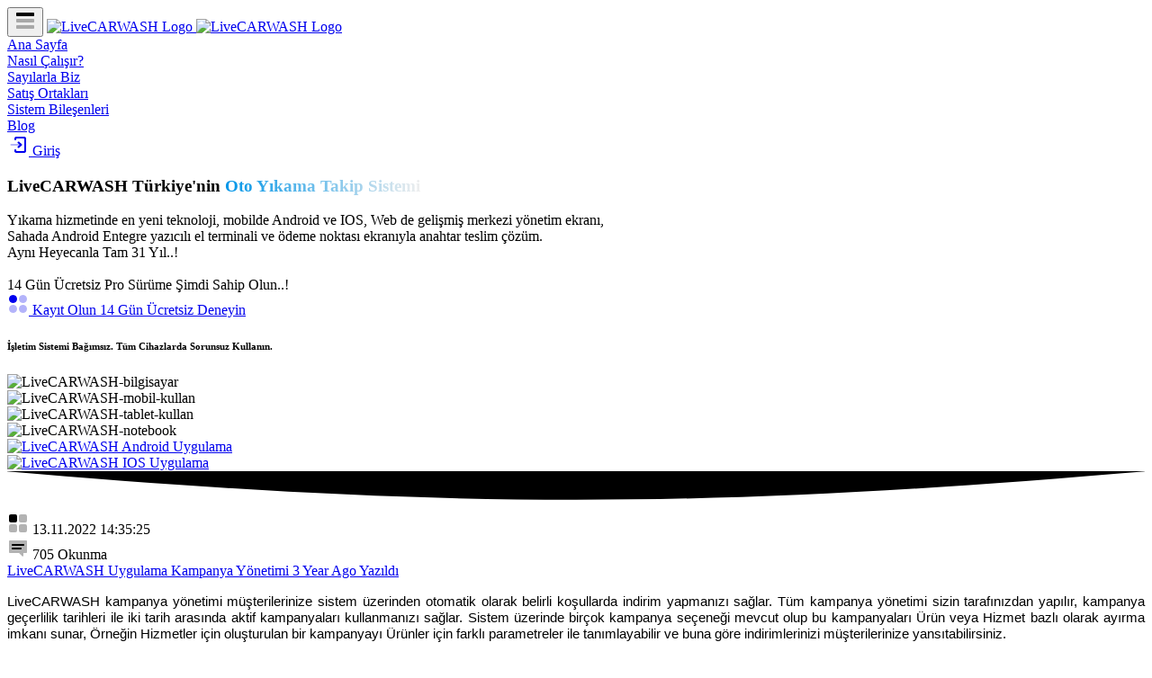

--- FILE ---
content_type: text/html; charset=UTF-8
request_url: https://livecarwash.com/blog-37-livecarwash-uygulama-kampanya-yonetimi
body_size: 11471
content:
<!DOCTYPE html>
<html lang="tr">

<head>
    <base href="">
    <title>LiveCARWASH Blog | LiveCARWASH Uygulama Kampanya Yönetimi    </title>
    <meta charset="utf-8" />
        <meta name="description" content="Oto Yıkama hizmetinde en yeni TEKNOLOJİ, mobilde Android TEKNOLOJİsi, webde gelişmiş merkezi yönetim ekranı, Sahada Android Entegre yazıcılı el terminali ve ödeme noktası ekranıyla anahtar teslim çözüm." />
    <meta name="keywords" content="LiveCARWASH,Araç Yıkama,Araç Yıkama Programı,Araç Yıkama Yazılımı,Araç Yıkama Sistemi,Oto Yıkama,Oto Yıkama Programı,Oto Yıkama Yazılımı,Oto Yıkama Sistemi,Oto Yıkama Otomasyonu,Oto Kuaför,Oto Kuaför Programı,Oto Kuaför Yazılımı,Oto Kuaför Sistemi,Araç Bakım Yazılımı,Araç Bakım Sistemi,Araç Bakım Programı,Araç Bakım,El Terminali,Android Uygulama,IOS Uygulama,LiveCARWASH Satış,LiveCARWASH Bayilik,Ücretsiz Oto Yıkama Yazılımı,Kayıt Olun,Giriş Yapın,Neden LiveCARWASH,Oto Kuaför Malzemleri,Ücretsiz Oto Yıkama Programı,oto yıkama programı,araç yıkama programı,oto yıkama takip sistemi,oto yıkama programı full,oto yıkama yazılımı full,oto yıkama yazılımı ücretsiz,oto yıkama programı ücretsiz,oto kuaför,oto detailing,Oto yıkama programı LiveCARWASH,Barkodlu Oto Yıkama" />
    <meta name="viewport" content="width=device-width, initial-scale=1" />
    <meta property="og:locale" content="tr_TR" />
    <meta property="og:type" content="article" />
    <meta property="og:title" content="LiveCARWASH" />
    <meta property="og:url" content="https://livecarwash.com" />
    <meta property="og:site_name" content="LiveCARWASH | Kayıt Olun" />
    <link rel="canonical" href="https://livecarwash.com" />
    <link rel="shortcut icon" href="uygulama/media/logo/ico.ico" />
    <link rel="stylesheet" href="https://fonts.googleapis.com/css?family=Poppins:300,400,500,600,700" />
    <link rel="stylesheet" href="https://fonts.googleapis.com/css?family=Inter:300,400,500,600,700" />
    <link href="uygulama/assets/plugins/global/plugins.bundle.css" rel="stylesheet" type="text/css" />
    <link href="uygulama/assets/css/style.bundle.css" rel="stylesheet" type="text/css" />
    <link href="uygulama/assets/css/livecarwash.css" rel="stylesheet" type="text/css" />
</head>

<body data-kt-name="metronic" id="anasayfa" data-bs-spy="scroll" data-bs-target="#kt_landing_menu" data-bs-offset="200"
    class="bg-white position-relative app-blank">
    <div class="d-flex flex-column flex-root" id="kt_app_root">
        <div class="mb-0" id="home">
            <div class="bgi-no-repeat bgi-size-contain bgi-position-x-center bgi-position-y-bottom landing-dark-bg"
                style="background-image: url(uygulama/assets/media/svg/illustrations/landing.svg)">
                <div class="landing-header" data-kt-sticky="true" data-kt-sticky-name="landing-header"
                    data-kt-sticky-offset="{default: '200px', lg: '300px'}">
                    <div class="container">
                    <div class="d-flex align-items-center justify-content-between">
                            <div class="d-flex align-items-center flex-equal">
                                <button class="btn btn-icon btn-active-color-primary me-3 d-flex d-lg-none"
                                    id="kt_landing_menu_toggle">
                                    <span class="svg-icon svg-icon-2hx">
                                        <svg width="24" height="24" viewBox="0 0 24 24" fill="none"
                                            xmlns="http://www.w3.org/2000/svg">
                                            <path
                                                d="M21 7H3C2.4 7 2 6.6 2 6V4C2 3.4 2.4 3 3 3H21C21.6 3 22 3.4 22 4V6C22 6.6 21.6 7 21 7Z"
                                                fill="currentColor" />
                                            <path opacity="0.3"
                                                d="M21 14H3C2.4 14 2 13.6 2 13V11C2 10.4 2.4 10 3 10H21C21.6 10 22 10.4 22 11V13C22 13.6 21.6 14 21 14ZM22 20V18C22 17.4 21.6 17 21 17H3C2.4 17 2 17.4 2 18V20C2 20.6 2.4 21 3 21H21C21.6 21 22 20.6 22 20Z"
                                                fill="currentColor" />
                                        </svg>
                                    </span>
                                </button>
                                <a href="/">
                                    <img alt="LiveCARWASH Logo" title="Oto Yıkama Takip Yazılımı" src="uygulama/assets/media/logo/logob.png"
                                        class="logo-default h-30px h-lg-50px" />
                                    <img alt="LiveCARWASH Logo" title="Oto Yıkama Takip Yazılımı" src="uygulama/assets/media/logo/logo.png"
                                        class="logo-sticky h-30px h-lg-50px" />
                                </a>
                            </div>
                            <div class="d-lg-block" id="kt_header_nav_wrapper">
                                <div class="d-lg-block p-5 p-lg-0" data-kt-drawer="true"
                                    data-kt-drawer-name="landing-menu"
                                    data-kt-drawer-activate="{default: true, lg: false}" data-kt-drawer-overlay="true"
                                    data-kt-drawer-width="200px" data-kt-drawer-direction="start"
                                    data-kt-drawer-toggle="#kt_landing_menu_toggle" data-kt-swapper="true"
                                    data-kt-swapper-mode="prepend"
                                    data-kt-swapper-parent="{default: '#kt_body', lg: '#kt_header_nav_wrapper'}">
                                    <div class="menu menu-column flex-nowrap menu-rounded menu-lg-row menu-title-gray-500 menu-state-title-primary nav nav-flush fs-5 fw-semibold"
                                        id="kt_landing_menu">
                                        <div class="menu-item">
                                            <a class="menu-link nav-link active py-3 px-4 px-xxl-6" href="/"
                                                data-kt-scroll-toggle="true" data-kt-drawer-dismiss="true">
                                                Ana Sayfa
                                            </a>
                                        </div>
                                        <div class="menu-item">
                                            <a class="menu-link nav-link py-3 px-4 px-xxl-6" href="/#nasilcalisir"
                                                data-kt-scroll-toggle="true" data-kt-drawer-dismiss="true">
                                                Nasıl Çalışır?
                                            </a>
                                        </div>
                                        <div class="menu-item">
                                            <a class="menu-link nav-link py-3 px-4 px-xxl-6" href="/#sayilarlabiz"
                                                data-kt-scroll-toggle="true" data-kt-drawer-dismiss="true">
                                                Sayılarla Biz
                                            </a>
                                        </div>
                                        <div class="menu-item">
                                            <a class="menu-link nav-link py-3 px-4 px-xxl-6" href="satisortaklari"
                                                data-kt-scroll-toggle="true" data-kt-drawer-dismiss="true">
                                                Satış Ortakları
                                            </a>
                                        </div>
                                        <div class="menu-item">
                                            <a class="menu-link nav-link py-3 px-4 px-xxl-6" href="/#sistembilesen"
                                                data-kt-scroll-toggle="true" data-kt-drawer-dismiss="true">
                                                Sistem Bileşenleri
                                            </a>
                                        </div>
                                        <div class="menu-item">
                                            <a class="menu-link nav-link py-3 px-4 px-xxl-6" href="bloglar"
                                                data-kt-scroll-toggle="true" data-kt-drawer-dismiss="true">Blog</a>
                                        </div>
                                    </div>
                                </div>
                            </div>
                            <div class="flex-equal text-end ms-1">
                            <a href="versiyon" class="btn btn-flex btn-light-primary" data-kt-menu-trigger="hover"
                                    data-kt-menu-placement="bottom-end">
                                    <span class="svg-icon svg-icon-2">
                                        <svg width="24" height="24" viewBox="0 0 24 24" fill="none"
                                            xmlns="http://www.w3.org/2000/svg">
                                            <rect opacity="0.3" width="12" height="2" rx="1"
                                                transform="matrix(-1 0 0 1 15.5 11)" fill="currentColor" />
                                            <path
                                                d="M13.6313 11.6927L11.8756 10.2297C11.4054 9.83785 11.3732 9.12683 11.806 8.69401C12.1957 8.3043 12.8216 8.28591 13.2336 8.65206L16.1592 11.2526C16.6067 11.6504 16.6067 12.3496 16.1592 12.7474L13.2336 15.3479C12.8216 15.7141 12.1957 15.6957 11.806 15.306C11.3732 14.8732 11.4054 14.1621 11.8756 13.7703L13.6313 12.3073C13.8232 12.1474 13.8232 11.8526 13.6313 11.6927Z"
                                                fill="currentColor" />
                                            <path
                                                d="M8 5V6C8 6.55228 8.44772 7 9 7C9.55228 7 10 6.55228 10 6C10 5.44772 10.4477 5 11 5H18C18.5523 5 19 5.44772 19 6V18C19 18.5523 18.5523 19 18 19H11C10.4477 19 10 18.5523 10 18C10 17.4477 9.55228 17 9 17C8.44772 17 8 17.4477 8 18V19C8 20.1046 8.89543 21 10 21H19C20.1046 21 21 20.1046 21 19V5C21 3.89543 20.1046 3 19 3H10C8.89543 3 8 3.89543 8 5Z"
                                                fill="currentColor" />
                                        </svg></span>
                                    Giriş
                                </a>
                            </div>
                        </div>
                    </div>
                </div>
                <div class="d-flex flex-column flex-center w-100 min-h-350px min-h-lg-500px px-9">
                    <div class="text-center mb-5 mb-lg-5 py-10 py-lg-5">
                        <h3 class="text-white lh-base fs-2x fs-lg-3x mb-5">
                            LiveCARWASH Türkiye'nin
                            <span style="background: linear-gradient(to right, #0095E8 0%, #EEEEEE 100%);
                                -webkit-background-clip : text;
                                -webkit-text-fill-color: transparent;">
                                <span id="kt_landing_hero_text">
                                    Oto Yıkama Takip Sistemi
                                </span>
                            </span>
                        </h3>
                        <div class="fs-5 text-white mb-5">
                            Yıkama hizmetinde en yeni teknoloji, mobilde Android ve IOS, Web de gelişmiş merkezi yönetim
                            ekranı,
                            <br />
                            Sahada Android Entegre yazıcılı el terminali ve ödeme noktası ekranıyla anahtar teslim
                            çözüm.
                            </br>
                            <span class="fw-bolder">
                                Aynı Heyecanla Tam 31 Yıl..!
                            </span>
                            </br></br>
                            <span class="fw-bolder">
                                14 Gün Ücretsiz Pro Sürüme Şimdi Sahip Olun..!
                            </span>
                        </div>
                        <a href="uygulama/kayit" class="btn btn-flex btn-light-primary btn-lg"
                            data-kt-menu-trigger="hover" data-kt-menu-placement="bottom-end">
                            <span class="svg-icon svg-icon-2">
                                <svg xmlns="http://www.w3.org/2000/svg" width="24" height="24" viewBox="0 0 24 24"
                                    fill="none">
                                    <path
                                        d="M6.5 11C8.98528 11 11 8.98528 11 6.5C11 4.01472 8.98528 2 6.5 2C4.01472 2 2 4.01472 2 6.5C2 8.98528 4.01472 11 6.5 11Z"
                                        fill="currentColor" />
                                    <path opacity="0.3"
                                        d="M13 6.5C13 4 15 2 17.5 2C20 2 22 4 22 6.5C22 9 20 11 17.5 11C15 11 13 9 13 6.5ZM6.5 22C9 22 11 20 11 17.5C11 15 9 13 6.5 13C4 13 2 15 2 17.5C2 20 4 22 6.5 22ZM17.5 22C20 22 22 20 22 17.5C22 15 20 13 17.5 13C15 13 13 15 13 17.5C13 20 15 22 17.5 22Z"
                                        fill="currentColor" />
                                </svg></span>
                            Kayıt Olun 14 Gün Ücretsiz Deneyin
                        </a>
                    </div>
                    <h6 class="fs-6 text-white">
                        İşletim Sistemi Bağımsız. Tüm Cihazlarda Sorunsuz Kullanın.
                    </h6>
                    <div class="d-flex flex-center flex-wrap position-relative px-5">
                        <div class="d-flex flex-center m-3 m-md-6" data-bs-toggle="tooltip" title="
                            Masa Üstü Bilgisayardan Kullanın.
                            ">
                            <img src="uygulama/sitedosya/images/LiveCARWASH-bilgisayar.png" class="mh-60px mh-lg-70px"
                                alt="LiveCARWASH-bilgisayar" title="Bilgisayarınızdan Takip Edin" />
                        </div>
                        <div class="d-flex flex-center m-3 m-md-6" data-bs-toggle="tooltip" title="
                            Cep Telefonunuzdan Kullanın
                            ">
                            <img src="uygulama/sitedosya/images/LiveCARWASH-mobil-kullan.png" class="mh-60px mh-lg-70px"
                                alt="LiveCARWASH-mobil-kullan" title="Cep Telefonunuzdan Takip Edin" />
                        </div>
                        <div class="d-flex flex-center m-3 m-md-6" data-bs-toggle="tooltip" title="
                            Tablet Bilgisayarınızdan Kullanın
                            ">
                            <img src="uygulama/sitedosya/images/LiveCARWASH-tablet-kullan.png"
                                class="mh-60px mh-lg-70px" alt="LiveCARWASH-tablet-kullan"
                                title="Tablet Bilgisayarınızdan Takip Edin" />
                        </div>
                        <div class="d-flex flex-center m-3 m-md-6" data-bs-toggle="tooltip" title="
                            Diz Üstü Bilgisayarınızdan Kullanın
                            ">
                            <img src="uygulama/sitedosya/images/LiveCARWASH-notebook.png" class="mh-60px mh-lg-70px"
                                alt="LiveCARWASH-notebook" title="Dizüstü Bilgisayarınızdan Takip Edin" />
                        </div>
                    </div>

                    <div class="d-flex flex-center flex-wrap position-relative">
                        <div class="d-flex flex-center m-3 m-md-6" data-bs-toggle="tooltip" title="
                        İşlemlerinizi Android Uygulama Üzerinden Yapın">
                            <a href="https://play.google.com/store/apps/details?id=com.livecarwash" target="_blank"
                                rel="nofollow">
                                <img src="uygulama/sitedosya/images/google-play.png" class="mh-40px mh-lg-60px"
                                    alt="LiveCARWASH Android Uygulama" />
                            </a>
                        </div>
                        <div class="d-flex flex-center m-3 m-md-6" data-bs-toggle="tooltip" title="
                        İşlemlerinizi IOS Uygulama Üzerinden Yapın
                            ">
                            <a href="https://apps.apple.com/tr/app/livecarwash/id6444389743" target="_blank"
                                rel="nofollow">
                                <img src="uygulama/sitedosya/images/app-store.png" class="mh-40px mh-lg-60px"
                                    alt="LiveCARWASH IOS Uygulama" />
                            </a>
                        </div>
                    </div>

                </div>
            </div>
            <div class="landing-curve landing-dark-color mb-10 mb-lg-20">
                <svg viewBox="15 12 1470 48" fill="none" xmlns="http://www.w3.org/2000/svg">
                    <path
                        d="M0 11C3.93573 11.3356 7.85984 11.6689 11.7725 12H1488.16C1492.1 11.6689 1496.04 11.3356 1500 11V12H1488.16C913.668 60.3476 586.282 60.6117 11.7725 12H0V11Z"
                        fill="currentColor"></path>
                </svg>
            </div>
        </div>
        <div id="kt_app_content_container" class="app-container container-xxl">
            <div class="card card-bordered">
                <div class="card-body p-lg-20 pb-lg-0">
                    <div class="d-flex flex-column flex-xl-row">
                        <div class="flex-lg-row-fluid me-xl-15">
                            <div class="mb-17">
                                <div class="mb-8">
                                    <div class="d-flex flex-wrap mb-6">
                                        <div class="me-9 my-1">
                                            <span class="svg-icon svg-icon-primary svg-icon-2 me-1">
                                                <svg width="24" height="24" viewBox="0 0 24 24" fill="none"
                                                    xmlns="http://www.w3.org/2000/svg">
                                                    <rect x="2" y="2" width="9" height="9" rx="2" fill="currentColor" />
                                                    <rect opacity="0.3" x="13" y="2" width="9" height="9" rx="2"
                                                        fill="currentColor" />
                                                    <rect opacity="0.3" x="13" y="13" width="9" height="9" rx="2"
                                                        fill="currentColor" />
                                                    <rect opacity="0.3" x="2" y="13" width="9" height="9" rx="2"
                                                        fill="currentColor" />
                                                </svg>
                                            </span>
                                            <span
                                                class="fw-bold text-gray-400">13.11.2022 14:35:25</span>
                                        </div>
                                        <div class="my-1">
                                            <span class="svg-icon svg-icon-primary svg-icon-2 me-1">
                                                <svg width="24" height="24" viewBox="0 0 24 24" fill="none"
                                                    xmlns="http://www.w3.org/2000/svg">
                                                    <path opacity="0.3"
                                                        d="M2 4V16C2 16.6 2.4 17 3 17H13L16.6 20.6C17.1 21.1 18 20.8 18 20V17H21C21.6 17 22 16.6 22 16V4C22 3.4 21.6 3 21 3H3C2.4 3 2 3.4 2 4Z"
                                                        fill="currentColor" />
                                                    <path
                                                        d="M18 9H6C5.4 9 5 8.6 5 8C5 7.4 5.4 7 6 7H18C18.6 7 19 7.4 19 8C19 8.6 18.6 9 18 9ZM16 12C16 11.4 15.6 11 15 11H6C5.4 11 5 11.4 5 12C5 12.6 5.4 13 6 13H15C15.6 13 16 12.6 16 12Z"
                                                        fill="currentColor" />
                                                </svg>
                                            </span>
                                            <span class="fw-bold text-gray-400">705                                                Okunma
                                            </span>
                                        </div>
                                    </div>
                                    <a href="#" class="text-dark text-hover-primary fs-2 fw-bold">
                                        LiveCARWASH Uygulama Kampanya Yönetimi                                        <span
                                            class="text-muted fs-8 ps-1">3 Year Ago                                            Yazıldı</span></a>
                                    <div class="overlay mt-8">
                                                                                <div class="bgi-no-repeat bgi-position-center bgi-size-cover card-rounded min-h-350px"
                                            style="background-image:url('uygulama/upload/sayfaresim/K6FDVUBR1Z2R05484NXR9LLG18FEAV.jpg')">
                                        </div>
                                                                            </div>
                                </div>
                                <div class="fs-5 text-gray-600">
                                    
                                <p style="text-align:justify"><span style="font-size:11pt"><span style="font-family:Calibri,sans-serif">LiveCARWASH kampanya y&ouml;netimi m&uuml;şterilerinize sistem &uuml;zerinden otomatik olarak belirli koşullarda indirim yapmanızı sağlar. T&uuml;m kampanya y&ouml;netimi sizin tarafınızdan yapılır, kampanya ge&ccedil;erlilik tarihleri ile iki tarih arasında aktif kampanyaları kullanmanızı sağlar. Sistem &uuml;zerinde bir&ccedil;ok kampanya se&ccedil;eneği mevcut olup bu kampanyaları &Uuml;r&uuml;n veya Hizmet bazlı olarak ayırma imkanı sunar, &Ouml;rneğin Hizmetler i&ccedil;in oluşturulan bir kampanyayı &Uuml;r&uuml;nler i&ccedil;in farklı parametreler ile tanımlayabilir ve buna g&ouml;re indirimlerinizi m&uuml;şterilerinize yansıtabilirsiniz.</span></span></p>

<p style="text-align:justify"><span style="font-size:11pt"><span style="font-family:Calibri,sans-serif">LiveCARWASH Kampanya Tipleri;</span></span></p>

<ul>
	<li style="text-align: justify;"><span style="font-size:11pt"><span style="font-family:Calibri,sans-serif">Tutar İndirim</span></span></li>
	<li style="text-align: justify;"><span style="font-size:11pt"><span style="font-family:Calibri,sans-serif">Y&uuml;zde İndirim</span></span></li>
	<li style="text-align: justify;"><span style="font-size:11pt"><span style="font-family:Calibri,sans-serif">Hediye</span></span></li>
	<li style="text-align: justify;"><span style="font-size:11pt"><span style="font-family:Calibri,sans-serif">X Yıkamaya X Tutar İndirim</span></span></li>
	<li style="text-align: justify;"><span style="font-size:11pt"><span style="font-family:Calibri,sans-serif">X Yıkamaya X Y&uuml;zde İndirim</span></span></li>
	<li style="text-align: justify;"><span style="font-size:11pt"><span style="font-family:Calibri,sans-serif">X Yıkamaya X Yıkama Hediye</span></span></li>
</ul>

<p style="text-align:justify"><span style="font-size:11pt"><span style="font-family:Calibri,sans-serif">Bu parametreleri sistem y&ouml;netiminizdeki Kampanya İşlemleri b&ouml;l&uuml;m&uuml;nden y&ouml;netebilir, dilediğiniz zaman dilediğiniz şekilde değiştirebilirsiniz, kampanya indirimleri m&uuml;şteriye vereceğiniz fiş &uuml;zerinde ve m&uuml;şterinin web portalında g&ouml;r&uuml;nt&uuml;lenir ve m&uuml;şterilerin sadakat programında sizlere bağımlılığını arttırarak s&uuml;rekli m&uuml;şteriniz haline d&ouml;n&uuml;şt&uuml;r&uuml;r.</span></span></p>

<p style="text-align:justify"><span style="font-size:11pt"><span style="font-family:Calibri,sans-serif">Ayrıca bu kampanyalar LiveCARWASH&rsquo;ın sizin i&ccedil;in oluşturduğu size &ouml;zel web sayfanızda yayınlanır. LiveCARWASH sizin adınıza web sayfanızın reklamını da &uuml;cretsiz olarak yapar. Web sayfanızı siz dilediğiniz şekilde y&ouml;netebilirsiniz.</span></span></p>
                                
                                </div>
                                <h4 class="text-dark mb-1 mt-5">Etiketler;</h4>
                                <div class="separator separator-dashed mb-2"></div>
                                <a href="blog-37-livecarwash-uygulama-kampanya-yonetimi" class="btn btn-light mb-2 me-2"> kampanya yönetimi</a><a href="blog-37-livecarwash-uygulama-kampanya-yonetimi" class="btn btn-light mb-2 me-2">  kampanya oluştur</a><a href="blog-37-livecarwash-uygulama-kampanya-yonetimi" class="btn btn-light mb-2 me-2">  indirim kampanyası</a><a href="blog-37-livecarwash-uygulama-kampanya-yonetimi" class="btn btn-light mb-2 me-2">  indirim yapın</a><a href="blog-37-livecarwash-uygulama-kampanya-yonetimi" class="btn btn-light mb-2 me-2">  kampanya</a>                            </div>
                        </div>
                        <div class="flex-column flex-lg-row-auto w-100 w-xl-300px mb-10">
                            <div class="m-0">
                                <h4 class="text-dark mb-2">
                                    LiveCARWASH Diğer Bloglar
                                </h4>
                                <div class="separator separator-dashed mb-2"></div>
                                                                <div class="d-flex flex-stack mb-7">
                                    <a href="blog-41-livecarwah-on-muhasebenizi-de-takip-eder">
                                        <div class="symbol symbol-60px symbol-2by3 me-4">
                                                                                            <div class="symbol-label"
                                                    style="background-image: url('uygulama/upload/sayfaresim/K00ZBPEBIJRFIBS2RSUH1Y4M08E0ZR.jpg')">
                                                                                                    </div>
                                    </a>
                                </div>

                                <div class="m-0">
                                    <a href="blog-41-livecarwah-on-muhasebenizi-de-takip-eder" class="text-dark fw-bold text-hover-primary fs-6">
                                    LiveCARWAH Ön Muhase...
                                    </a>
                                    <span class="text-gray-600 fw-semibold d-block pt-1 fs-7">
                                    LiveCARWASH Oto Yıkama Takip Yazılımı, bir işletme...
                                    </span>
                                </div>
                            </div>
                                                            <div class="d-flex flex-stack mb-7">
                                    <a href="blog-43-bulut-yazilimin-keyfini-surun">
                                        <div class="symbol symbol-60px symbol-2by3 me-4">
                                                                                            <div class="symbol-label"
                                                    style="background-image: url('uygulama/upload/sayfaresim/EVH3UVK9ZUMZTA23KD8YSFB92NUS7H.jpg')">
                                                                                                    </div>
                                    </a>
                                </div>

                                <div class="m-0">
                                    <a href="blog-43-bulut-yazilimin-keyfini-surun" class="text-dark fw-bold text-hover-primary fs-6">
                                    Bulut Yazılımın Keyf...
                                    </a>
                                    <span class="text-gray-600 fw-semibold d-block pt-1 fs-7">
                                    Bulut yazılım, işletmeler ve kullanıcılar için bir...
                                    </span>
                                </div>
                            </div>
                                                            <div class="d-flex flex-stack mb-7">
                                    <a href="blog-25-polaris-dis-ticaret-muhendislik-hizmetleri">
                                        <div class="symbol symbol-60px symbol-2by3 me-4">
                                                                                            <div class="symbol-label"
                                                    style="background-image: url('uygulama/upload/sayfaresim/6RX5T5NB25SNGTAJJRFN7DEV04FS7X.jpg')">
                                                                                                    </div>
                                    </a>
                                </div>

                                <div class="m-0">
                                    <a href="blog-25-polaris-dis-ticaret-muhendislik-hizmetleri" class="text-dark fw-bold text-hover-primary fs-6">
                                    Polaris Dış Ticaret ...
                                    </a>
                                    <span class="text-gray-600 fw-semibold d-block pt-1 fs-7">
                                    Mühendislerimiz, genelde problem tanımlama, çözüm ...
                                    </span>
                                </div>
                            </div>
                                                            <div class="d-flex flex-stack mb-7">
                                    <a href="blog-40-livecarwash-oto-yikama-sektorune-dijital-kolaylik-saglar">
                                        <div class="symbol symbol-60px symbol-2by3 me-4">
                                                                                            <div class="symbol-label"
                                                    style="background-image: url('uygulama/upload/sayfaresim/5LZ9BRY4M0R9RNJ8ANCYM1IC31HB5Z.jpg')">
                                                                                                    </div>
                                    </a>
                                </div>

                                <div class="m-0">
                                    <a href="blog-40-livecarwash-oto-yikama-sektorune-dijital-kolaylik-saglar" class="text-dark fw-bold text-hover-primary fs-6">
                                    LiveCARWASH Oto Yıka...
                                    </a>
                                    <span class="text-gray-600 fw-semibold d-block pt-1 fs-7">
                                    LiveCARWASH oto yıkama takip yazılımı, oto yıkama ...
                                    </span>
                                </div>
                            </div>
                                                            <div class="d-flex flex-stack mb-7">
                                    <a href="blog-21-platform-bagimsiz-bir-yapi-livecarwash">
                                        <div class="symbol symbol-60px symbol-2by3 me-4">
                                                                                            <div class="symbol-label"
                                                    style="background-image: url('uygulama/upload/sayfaresim/VN6GPM5BKMVUI93LRTV2MJUJHMKTH6.jpg')">
                                                                                                    </div>
                                    </a>
                                </div>

                                <div class="m-0">
                                    <a href="blog-21-platform-bagimsiz-bir-yapi-livecarwash" class="text-dark fw-bold text-hover-primary fs-6">
                                    Platform Bağımsız Bi...
                                    </a>
                                    <span class="text-gray-600 fw-semibold d-block pt-1 fs-7">
                                    LiveCARWASH platform bağımsız çalışır ve tüm platf...
                                    </span>
                                </div>
                            </div>
                                                            <div class="d-flex flex-stack mb-7">
                                    <a href="blog-22-livecarwash-destek-ve-yardim-islemleri">
                                        <div class="symbol symbol-60px symbol-2by3 me-4">
                                                                                            <div class="symbol-label"
                                                    style="background-image: url('uygulama/upload/sayfaresim/1V9ZNDHGPU3DAB9ILA6GRPG1PRT1VP.jpg')">
                                                                                                    </div>
                                    </a>
                                </div>

                                <div class="m-0">
                                    <a href="blog-22-livecarwash-destek-ve-yardim-islemleri" class="text-dark fw-bold text-hover-primary fs-6">
                                    LİVECARWASH Destek v...
                                    </a>
                                    <span class="text-gray-600 fw-semibold d-block pt-1 fs-7">
                                    LiveCARWASH Destek İşlemleri

Sayın LiveCARWASH ...
                                    </span>
                                </div>
                            </div>
                                                            <div class="d-flex flex-stack mb-7">
                                    <a href="blog-37-livecarwash-uygulama-kampanya-yonetimi">
                                        <div class="symbol symbol-60px symbol-2by3 me-4">
                                                                                            <div class="symbol-label"
                                                    style="background-image: url('uygulama/upload/sayfaresim/K6FDVUBR1Z2R05484NXR9LLG18FEAV.jpg')">
                                                                                                    </div>
                                    </a>
                                </div>

                                <div class="m-0">
                                    <a href="blog-37-livecarwash-uygulama-kampanya-yonetimi" class="text-dark fw-bold text-hover-primary fs-6">
                                    LiveCARWASH Uygulama...
                                    </a>
                                    <span class="text-gray-600 fw-semibold d-block pt-1 fs-7">
                                    LiveCARWASH kampanya yönetimi müşterilerinize sist...
                                    </span>
                                </div>
                            </div>
                                                            <div class="d-flex flex-stack mb-7">
                                    <a href="blog-44-livecarwash-toplu-sms-modulu">
                                        <div class="symbol symbol-60px symbol-2by3 me-4">
                                                                                            <div class="symbol-label"
                                                    style="background-image: url('uygulama/upload/sayfaresim/4L1V6701FFNJ85FRR45HZ83ULRUX6Y.jpg')">
                                                                                                    </div>
                                    </a>
                                </div>

                                <div class="m-0">
                                    <a href="blog-44-livecarwash-toplu-sms-modulu" class="text-dark fw-bold text-hover-primary fs-6">
                                    LiveCARWASH Toplu SM...
                                    </a>
                                    <span class="text-gray-600 fw-semibold d-block pt-1 fs-7">
                                    Toplu SMS ile reklam, işletmelerin veya pazarlamac...
                                    </span>
                                </div>
                            </div>
                                                            <div class="d-flex flex-stack mb-7">
                                    <a href="blog-42-oto-yikama-yazilimi-ne-ise-yarar">
                                        <div class="symbol symbol-60px symbol-2by3 me-4">
                                                                                            <div class="symbol-label"
                                                    style="background-image: url('uygulama/upload/sayfaresim/3C9P5EGEYX47V34UYI7SSVCJEPL6V9.jpg')">
                                                                                                    </div>
                                    </a>
                                </div>

                                <div class="m-0">
                                    <a href="blog-42-oto-yikama-yazilimi-ne-ise-yarar" class="text-dark fw-bold text-hover-primary fs-6">
                                    Oto Yıkama Yazılımı ...
                                    </a>
                                    <span class="text-gray-600 fw-semibold d-block pt-1 fs-7">
                                    LiveCARWASH Oto yıkama yazılımı, otomobil yıkama i...
                                    </span>
                                </div>
                            </div>
                                                            <div class="d-flex flex-stack mb-7">
                                    <a href="blog-46-livecarwash-stok-yonetimi-ile-sarf-malzeme-takibi">
                                        <div class="symbol symbol-60px symbol-2by3 me-4">
                                                                                            <div class="symbol-label"
                                                    style="background-image: url('uygulama/upload/sayfaresim/CRYY7UDLAE9SCITXJTP7S62KTA31LB.jpg')">
                                                                                                    </div>
                                    </a>
                                </div>

                                <div class="m-0">
                                    <a href="blog-46-livecarwash-stok-yonetimi-ile-sarf-malzeme-takibi" class="text-dark fw-bold text-hover-primary fs-6">
                                    LiveCARWASH Stok Yön...
                                    </a>
                                    <span class="text-gray-600 fw-semibold d-block pt-1 fs-7">
                                    LiveCARWASH Stok takip modülü, işletmenizin stokla...
                                    </span>
                                </div>
                            </div>
                            
                            <h4 class="text-dark mb-2 mt-10">
                                LiveCARWASH Sözleşmeler
                            </h4>
                            <div class="separator separator-dashed mb-2"></div>
                                                        <div class="d-flex flex-stack mb-7">
                                <a href="blog-2-aydinlatma-metni">
                                    <div class="symbol symbol-60px symbol-2by3 me-4">
                                                                                    <div class="symbol-label"
                                                style="background-image: url('uygulama/upload/sayfaresim/AKMJM2STU7329KRYYH671CCKCM23IL.jpg')">
                                                                                            </div>
                                </a>
                            </div>
                            <div class="m-0">
                                <a href="blog-2-aydinlatma-metni" class="text-dark fw-bold text-hover-primary fs-6">
                                    Aydınlatma Metni...
                                </a>
                                <span class="text-gray-600 fw-semibold d-block pt-1 fs-7">
                                    İşbu Kişisel Veriler Aydınlatma Metni, 6698 sayılı...
                                </span>
                            </div>
                        </div>
                                                    <div class="d-flex flex-stack mb-7">
                                <a href="blog-4-cerez-politikasi">
                                    <div class="symbol symbol-60px symbol-2by3 me-4">
                                                                                    <div class="symbol-label"
                                                style="background-image: url('uygulama/upload/sayfaresim/FED9HLX7Y5FH2GUXKVLMA110JH9K13.jpg')">
                                                                                            </div>
                                </a>
                            </div>
                            <div class="m-0">
                                <a href="blog-4-cerez-politikasi" class="text-dark fw-bold text-hover-primary fs-6">
                                    Çerez Politikası...
                                </a>
                                <span class="text-gray-600 fw-semibold d-block pt-1 fs-7">
                                    Polaris Dış Ticaret ve Ltd. Şti. şirketine ait sit...
                                </span>
                            </div>
                        </div>
                                                    <div class="d-flex flex-stack mb-7">
                                <a href="blog-5-veri-guvenligi">
                                    <div class="symbol symbol-60px symbol-2by3 me-4">
                                                                                    <div class="symbol-label"
                                                style="background-image: url('uygulama/upload/sayfaresim/DPI5RLJMIJ2002TF6GCTXBIST50B6L.jpg')">
                                                                                            </div>
                                </a>
                            </div>
                            <div class="m-0">
                                <a href="blog-5-veri-guvenligi" class="text-dark fw-bold text-hover-primary fs-6">
                                    Veri Güvenliği...
                                </a>
                                <span class="text-gray-600 fw-semibold d-block pt-1 fs-7">
                                    Kurumsal BT Altyapılarınızı Donanımsal Firewall Ci...
                                </span>
                            </div>
                        </div>
                                                    <div class="d-flex flex-stack mb-7">
                                <a href="blog-1-kullanici-sozlesmesi">
                                    <div class="symbol symbol-60px symbol-2by3 me-4">
                                                                                    <div class="symbol-label"
                                                style="background-image: url('uygulama/upload/sayfaresim/BHMDRLHKZDRT8M2E5MFJN7RLIFYFVX.jpg')">
                                                                                            </div>
                                </a>
                            </div>
                            <div class="m-0">
                                <a href="blog-1-kullanici-sozlesmesi" class="text-dark fw-bold text-hover-primary fs-6">
                                    Kullanıcı Sözleşmesi...
                                </a>
                                <span class="text-gray-600 fw-semibold d-block pt-1 fs-7">
                                    İşbu Kullanıcı Sözleşmesi (“Sözleşme”), Polaris Dı...
                                </span>
                            </div>
                        </div>
                                                    <div class="d-flex flex-stack mb-7">
                                <a href="blog-6-cevre-politikasi">
                                    <div class="symbol symbol-60px symbol-2by3 me-4">
                                                                                    <div class="symbol-label"
                                                style="background-image: url('uygulama/upload/sayfaresim/EGRUICRG95J98X67R66HTYI6RZBMHU.jpg')">
                                                                                            </div>
                                </a>
                            </div>
                            <div class="m-0">
                                <a href="blog-6-cevre-politikasi" class="text-dark fw-bold text-hover-primary fs-6">
                                    Çevre Politikası...
                                </a>
                                <span class="text-gray-600 fw-semibold d-block pt-1 fs-7">
                                    Polaris Dış Tic. Ltd. Şti. Sürdürülebilir bir kalk...
                                </span>
                            </div>
                        </div>
                                                    <div class="d-flex flex-stack mb-7">
                                <a href="blog-3-gizlilik-politikasi">
                                    <div class="symbol symbol-60px symbol-2by3 me-4">
                                                                                    <div class="symbol-label"
                                                style="background-image: url('uygulama/upload/sayfaresim/1ZSEXIU8ZVXMVTZZ50BJ6DTD8K398T.jpg')">
                                                                                            </div>
                                </a>
                            </div>
                            <div class="m-0">
                                <a href="blog-3-gizlilik-politikasi" class="text-dark fw-bold text-hover-primary fs-6">
                                    Gizlilik Politikası...
                                </a>
                                <span class="text-gray-600 fw-semibold d-block pt-1 fs-7">
                                    Bu siteyi kullanıyor olmanız, gizlilik ve güvenlik...
                                </span>
                            </div>
                        </div>
                                            </div>
                </div>
            </div>
            <div class="mb-17">
                <div class="d-flex flex-stack mb-1">
                    <h3 class="text-dark">
                        En Fazla Okunan Bloglar
                    </h3>
                </div>
                <div class="separator separator-dashed mb-9"></div>
                <div class="row g-10">
                                        <div class="col-md-4">
                        <div class="card-xl-stretch ms-md-0">
                            <a class="d-block overlay" href="blog-30-polaris-dд-еџ-ticaret-ltd-ећti-hakkд-nda">
                                                                <div class="overlay-wrapper bgi-no-repeat bgi-position-center bgi-size-cover card-rounded min-h-175px"
                                    style="background-image:url('uygulama/upload/sayfaresim/N1C5GXDSYC14BT2HTJ45NPNY8VHI7X.jpg')">
                                </div>
                                                                <div class="overlay-layer card-rounded bg-dark bg-opacity-25">
                                    <i class="bi bi-eye-fill fs-2x text-white"></i>
                                </div>
                            </a>
                            <div class="mt-5">
                                <a href="blog-30-polaris-dд-еџ-ticaret-ltd-ећti-hakkд-nda" class="fs-4 text-dark fw-bold text-hover-primary text-dark lh-base">Polaris Dış Ticaret Ltd. Şti. </a>
                                <div class="fw-semibold fs-5 text-gray-600 text-dark mt-3">
                                    1995 yılında kurulan Polaris Dış Ticaret Ltd. Şti. Türkiyenin ilk Deri Yazılımları alanında hizmet v</div>
                                <div class="fs-6 fw-bold mt-5 d-flex flex-stack">
                                    <span class="fs-8 fw-bold text-dark">
                                        <span
                                            class="fs-8 fw-semibold text-gray-400"></span>3037                                        Kez Okundu
                                    </span>
                                    <a href="blog-30-polaris-dд-еџ-ticaret-ltd-ећti-hakkд-nda" class="btn btn-sm btn-primary">
                                        Bloğu Oku
                                    </a>
                                </div>
                            </div>
                        </div>
                    </div>
                                        <div class="col-md-4">
                        <div class="card-xl-stretch ms-md-0">
                            <a class="d-block overlay" href="blog-29-livecarwash-oto-yikama-takip-sistemi">
                                                                <div class="overlay-wrapper bgi-no-repeat bgi-position-center bgi-size-cover card-rounded min-h-175px"
                                    style="background-image:url('uygulama/upload/sayfaresim/V7H0P65L9VSHV8Z7KBUBIVVXSBCD9V.jpg')">
                                </div>
                                                                <div class="overlay-layer card-rounded bg-dark bg-opacity-25">
                                    <i class="bi bi-eye-fill fs-2x text-white"></i>
                                </div>
                            </a>
                            <div class="mt-5">
                                <a href="blog-29-livecarwash-oto-yikama-takip-sistemi" class="fs-4 text-dark fw-bold text-hover-primary text-dark lh-base">LİVECARWASH Oto Yıkama Takip S</a>
                                <div class="fw-semibold fs-5 text-gray-600 text-dark mt-3">
                                    LiveCARWASH oto yıkama takip sistemi, düzenli ve çözüm odaklı bir uygulama olup, personele hiçbir zo</div>
                                <div class="fs-6 fw-bold mt-5 d-flex flex-stack">
                                    <span class="fs-8 fw-bold text-dark">
                                        <span
                                            class="fs-8 fw-semibold text-gray-400"></span>2401                                        Kez Okundu
                                    </span>
                                    <a href="blog-29-livecarwash-oto-yikama-takip-sistemi" class="btn btn-sm btn-primary">
                                        Bloğu Oku
                                    </a>
                                </div>
                            </div>
                        </div>
                    </div>
                                        <div class="col-md-4">
                        <div class="card-xl-stretch ms-md-0">
                            <a class="d-block overlay" href="blog-13-nedir-bu-livecarwash-neden-kullanayim-ki">
                                                                <div class="overlay-wrapper bgi-no-repeat bgi-position-center bgi-size-cover card-rounded min-h-175px"
                                    style="background-image:url('uygulama/upload/sayfaresim/RY6SD87N4XIYGK9GH2EU9M83T2VLS9.jpg')">
                                </div>
                                                                <div class="overlay-layer card-rounded bg-dark bg-opacity-25">
                                    <i class="bi bi-eye-fill fs-2x text-white"></i>
                                </div>
                            </a>
                            <div class="mt-5">
                                <a href="blog-13-nedir-bu-livecarwash-neden-kullanayim-ki" class="fs-4 text-dark fw-bold text-hover-primary text-dark lh-base">Nedir Bu LiveCARWASH? Neden Ku</a>
                                <div class="fw-semibold fs-5 text-gray-600 text-dark mt-3">
                                    Oto yıkama alanında genel olarak tek sistem üzerinden hizmet verilmektedir. Ancak günümüzde bu durum</div>
                                <div class="fs-6 fw-bold mt-5 d-flex flex-stack">
                                    <span class="fs-8 fw-bold text-dark">
                                        <span
                                            class="fs-8 fw-semibold text-gray-400"></span>1689                                        Kez Okundu
                                    </span>
                                    <a href="blog-13-nedir-bu-livecarwash-neden-kullanayim-ki" class="btn btn-sm btn-primary">
                                        Bloğu Oku
                                    </a>
                                </div>
                            </div>
                        </div>
                    </div>
                                    </div>
            </div>
        </div>
    </div>
    </div>
        <div class="mt-20 mb-n20 position-relative z-index-2">
        <div class="container">
            <div
                class="d-flex flex-stack flex-wrap flex-md-nowrap card-rounded shadow p-8 p-lg-12 mb-n5 mb-lg-n13 bg-primary">
                <div class="my-2 me-5">
                    <div class="fs-1 fs-lg-2qx text-white mb-2 opacity-75">
                        Daha fazla bilgiye ihtiyacınız mı var?
                        <span class="fw-normal opacity-75">
                            Biz Sizi Arayalım.
                        </span>
                    </div>
                    <div class="fs-6 fs-lg-5 text-white fw-bold opacity-75">
                        Sizde 922 mutlu kullanıcı arasına katılın. Sisteminizi
                        dijital yönetin..!
                    </div>
                </div>
                <a href="javascript:;" class="btn btn-flex btn-primary px-6" data-bs-toggle="modal"
                    data-bs-target="#BizArayalim">
                    <span><i class="bi bi-chat-square-text-fill fs-4 me-2 fs-3x opacity-75"></i></span>
                    <span class="d-flex flex-column align-items-start ms-2 opacity-75">
                        <span class="fs-3 fw-bolder opacity-75">
                            Formu Doldurum
                        </span>
                        <span class="fs-7">
                            Biz Sizi Arayalım.
                        </span>
                    </span>
                </a>
            </div>
        </div>
    </div>
    <div class="mb-0">
    <div class="landing-curve landing-dark-color">
        <svg viewBox="15 -1 1470 48" fill="none" xmlns="http://www.w3.org/2000/svg">
            <path
                d="M1 48C4.93573 47.6644 8.85984 47.3311 12.7725 47H1489.16C1493.1 47.3311 1497.04 47.6644 1501 48V47H1489.16C914.668 -1.34764 587.282 -1.61174 12.7725 47H1V48Z"
                fill="currentColor"></path>
        </svg>
    </div>
    <div class="landing-dark-bg pt-20">
        <div class="container">
            <div class="row py-10 py-lg-20">
                <div class="col-lg-6 pe-lg-16 mb-10 mb-lg-0">
                    <div class="rounded landing-dark-border p-9 mb-10">
                        <h4 class="text-white opacity-50">
                            Türkiye Ofis
                        </h4>
                        <span class="fw-normal fs-4 text-gray-700">
                            Polaris Dış Ticaret Ltd. Şti.</br>
                            Real Tower Plaza İş Kulesi</br>
                            Esentepe Mah. Sancak Cad. 1.Sok. K:8 D:50 59850 Çorlu/Tekirdağ
                            <br />
                            +90 282 244 0 442
                        </span>
                        </span>
                    </div>
                    <div class="rounded landing-dark-border p-9">
                        <h4 class="text-white opacity-50">
                            Amerika Ofis
                        </h4>
                        <span class="fw-normal fs-4 text-gray-700">
                            Polaris Global Trade Inc.</br>
                            590 MADISON AVENUE 21 ST FLOOR, NEW YORK 10022O / USA
                            <br />
                            0 850 466 4 664 (
                            IP Ortak Hat Türkçe İletişim)
                        </span>
                        </span>
                    </div>
                </div>
                <div class="col-lg-6 ps-lg-16">
                    <div class="d-flex justify-content-center">
                        <div class="d-flex flex-column me-20">
                            <h4 class="text-gray-400 mb-3">LiveCARWASH</h4>
                            <a href="blog-30-polaris-dis-ticaret-hakkinda"
                                class="text-white opacity-50 text-hover-primary fs-5 mb-6"><i class="fas fa-circle"></i>
                                Hakkımızda
                            </a>
                            <a href="blog-28-livecarwash-neden-bir-numara"
                                class="text-white opacity-50 text-hover-primary fs-5 mb-6"><i class="fas fa-circle"></i>
                                Neden LiveCARWASH?
                            </a>
                            <a href="blog-27-livecarwash-ile-tanismaya-hazirmisiniz"
                                class="text-white opacity-50 text-hover-primary fs-5 mb-6"><i class="fas fa-circle"></i>
                                Faydaları Neler ?
                            </a>
                            <a href="blog-13-nedir-bu-livecarwash-neden-kullanayim-ki"
                                class="text-white opacity-50 text-hover-primary fs-5 mb-6"><i class="fas fa-circle"></i>
                                Neden Kullanmalıyım?
                            </a>
                            <a href="blog-31-livecarwash-demo-uygulamasi-var-mi"
                                class="text-white opacity-50 text-hover-primary fs-5 mb-6"><i class="fas fa-circle"></i>
                                Demo Uygulamanız Var mı?
                            </a>
                            <a href="javaesript:;" class="text-white opacity-50 text-hover-primary fs-5 mb-6"
                                data-bs-toggle="modal" data-bs-target="#BizArayalim"><i class="fas fa-circle"></i>
                                Biz Sizi Arayalım
                            </a>
                            <h4 class="text-gray-400 mb-3">
                                Bağlantılar
                            </h4>
                            <a href="https://golaks.com" target="_blank" rel="nofollow"
                                class="text-white opacity-50 text-hover-primary fs-5 mb-2"><i class="fas fa-circle"></i>
                                www.golaks.com</a>
                            <a href="https://bsksoft.com" target="_blank" rel="nofollow"
                                class="text-white opacity-50 text-hover-primary fs-5 mb-2"><i class="fas fa-circle"></i>
                                www.bsksoft.com</a>
                        </div>
                        <div class="d-flex flex-column ms-lg-20">
                            <h4 class="text-gray-400 mb-3">
                                Kullanıcı
                            </h4>
                            <a href="blog-1-kullanici-sozlesmesi"
                                class="text-white opacity-50 text-hover-primary fs-5 mb-6"><i class="fas fa-circle"></i>
                                Kullanıcı Sözleşmesi
                            </a>
                            <a href="blog-2-aydinlatma-metni"
                                class="text-white opacity-50 text-hover-primary fs-5 mb-6"><i class="fas fa-circle"></i>
                                Aydınlatma Metni
                            </a>
                            <a href="blog-4-cerez-politikasi"
                                class="text-white opacity-50 text-hover-primary fs-5 mb-6"><i class="fas fa-circle"></i>
                                Çerez Politikası
                            </a>
                            <a href="blog-3-gizlilik-politikasi"
                                class="text-white opacity-50 text-hover-primary fs-5 mb-6"><i class="fas fa-circle"></i>
                                Gizlilik Politikası
                            </a>
                            <a href="blog-6-cevre-politikasi"
                                class="text-white opacity-50 text-hover-primary fs-5 mb-6"><i class="fas fa-circle"></i>
                                Çevre Politikası
                            </a>
                            <a href="blog-5-veri-guvenligi"
                                class="text-white opacity-50 text-hover-primary fs-5 mb-6"><i class="fas fa-circle"></i>
                                Veri Güvenliği
                            </a>
                            <a href="video"
                                class="text-white opacity-50 text-hover-primary fs-5 mb-6"><i class="fas fa-circle"></i>
                                LiveCARWASH Video
                            </a>
                        </div>
                    </div>
                </div>
            </div>
        </div>
        <div class="landing-dark-separator"></div>
        <div class="container text-center mb-2 mt-2">
                <a href="https://livecarwash.com/blog-29-livecarwash-oto-yikama-takip-sistemi" class="badge badge-secondary mb-1" >Araç Yıkama Sistemi</a>
                <a href="https://livecarwash.com" class="badge badge-secondary mb-1" >Oto yıkama programı LiveCARWASH</a>
                <a href="https://livecarwash.com" class="badge badge-secondary mb-1" >oto kuaför</a>
                <a href="https://livecarwash.com/uygulama/giris" class="badge badge-secondary mb-1" >Giriş Yapın</a>
                <a href="https://livecarwash.com/blog-19-daha-kolay-daha-stabil-ve-daha-hizli-sonuc-icin" class="badge badge-secondary mb-1" >Oto Yıkama Programı</a>
                <a href="https://livecarwash.com/blog-17-livecarwash-el-terminali-size-ciddi-avantaj-saglar" class="badge badge-secondary mb-1" >Oto Kuaför</a>
                <a href="https://livecarwash.com/blog-11-livecarwah-ile-evinizden-kontrol-saglayin" class="badge badge-secondary mb-1" >Araç Bakım Sistemi</a>
                <a href="https://livecarwash.com/blog-16-her-zaman-guncel-oto-yikama-takip-programi" class="badge badge-secondary mb-1" >Oto Yıkama Sistemi</a>
                <a href="https://livecarwash.com/blog-24-kurumsal-bulut-sunucularimiz-ile-konforu-yasayin" class="badge badge-secondary mb-1" >Oto Yıkama</a>
                <a href="https://livecarwash.com/blog-28-livecarwash-neden-bir-numara" class="badge badge-secondary mb-1" >Araç Yıkama Programı</a>
                <a href="https://livecarwash.com" class="badge badge-secondary mb-1" >oto yıkama programı ücretsiz</a>
                <a href="https://livecarwash.com" class="badge badge-secondary mb-1" >oto yıkama takip sistemi</a>
                <a href="https://livecarwash.com" class="badge badge-secondary mb-1" >Oto Kuaför Malzemleri</a>
                <a href="https://livecarwash.com/blog-12-livecarwash-sms-etkilesimli-mobil-sistem" class="badge badge-secondary mb-1" >Araç Bakım Yazılımı</a>
                <a href="https://livecarwash.com/blog-23-turkiye-genelinde-bayilikler-verilecektir" class="badge badge-secondary mb-1" >LiveCARWASH Bayilik</a>
                <a href="https://play.google.com/store/apps/details?id=com.livecarwash" class="badge badge-secondary mb-1" >Android Uygulama</a>
                <a href="https://livecarwash.com" class="badge badge-secondary mb-1" >oto yıkama programı</a>
                <a href="https://livecarwash.com" class="badge badge-secondary mb-1" >oto yıkama yazılımı ücretsiz</a>
                <a href="https://livecarwash.com" class="badge badge-secondary mb-1" >oto detailing</a>
                <a href="https://apps.apple.com/tr/app/livecarwash/id6444389743" class="badge badge-secondary mb-1" >IOS Uygulama</a>
                <a href="https://livecarwash.com/blog-31-livecarwash-demo-uygulamasi-var-mi" class="badge badge-secondary mb-1" >Araç Yıkama</a>
                <a href="https://livecarwash.com" class="badge badge-secondary mb-1" >araç yıkama programı</a>
                <a href="https://livecarwash.com" class="badge badge-secondary mb-1" >oto yıkama yazılımı full</a>
                <a href="https://livecarwash.com/blog-15-cazip-fiyatlar-ile-sisteme-kolay-erisimin-keyfini-yasayin" class="badge badge-secondary mb-1" >Oto Kuaför Programı</a>
                <a href="https://livecarwash.com/blog-30-polaris-dis-ticaret-ltd-sti-hakkinda" class="badge badge-secondary mb-1" >Araç Bakım</a>
                <a href="https://livecarwash.com/blog-18-bir-arac-yikama-ucretine-oto-yikama-takip-sistemi" class="badge badge-secondary mb-1" >Oto Yıkama Yazılımı</a>
                <a href="https://livecarwash.com/uygulama/kayit" class="badge badge-secondary mb-1" >Kayıt Olun</a>
                <a href="https://livecarwash.com/video" class="badge badge-secondary mb-1" >Araç Bakım Programı</a>
                <a href="https://livecarwash.com/blog-13-nedir-bu-livecarwash-neden-kullanayim-ki" class="badge badge-secondary mb-1" >Oto Kuaför Sistemi</a>
                <a href="https://livecarwash.com" class="badge badge-secondary mb-1" >Ücretsiz Oto Yıkama Programı</a>
                </div>
        <div class="landing-dark-separator"></div>
        <div class="container">
            <div class="d-flex flex-column flex-md-row flex-stack py-7 py-lg-10">
                <div class="d-flex align-items-center order-2 order-md-1">
                    <a href="/" target="_blank">
                        <img alt="LiveCARWASH Logo" src="uygulama/media/logo/logob.png" class="h-30px h-md-30px" />
                    </a>
                    <span class="mx-5 fs-6 text-gray-600 pt-1">1995-2026 © Polaris Dış Ticaret Ltd.
                        Şti.
                        Tüm Hakları Saklıdır.
                    </span>
                </div>
                <ul class="menu menu-gray-600 menu-hover-primary fs-6 fs-md-5 order-1 mb-5 mb-md-0">
                    <li class="menu-item">
                        <a href="https://play.google.com/store/apps/details?id=com.livecarwash" target="_blank" rel="nofollow" class="menu-link px-2"><i class="fab fa-android me-2"></i>
                            Android Uygulama
                        </a>
                    </li>
                    <li class="menu-item">
                        <a href="https://apps.apple.com/tr/app/livecarwash/id6444389743" target="_blank" rel="nofollow" class="menu-link px-2"><i class="fab fa-apple me-2"></i>
                            IOS Uygulama
                        </a>
                    </li>
                    <li class="menu-item">
                        <a href="https://www.youtube.com/@LiveCARWASH" target="_blank" rel="nofollow" class="menu-link px-2"><i class="fab fa-youtube me-2"></i>
                            YouTube Kanal
                        </a>
                    </li>
                </ul>
            </div>
        </div>
    </div>
</div>
<div class="modal fade draggable" id="BizArayalim" data-bs-backdrop="static" data-bs-keyboard="false" tabindex="-1"
    aria-hidden="true">
    <div class="modal-dialog modal-dialog-centered mw-650px">
        <div class="modal-content">
            <form method="post" id="BizArayalim" class="form w-100 needs-validation" novalidate
                action="uygulama/islem.php?BizArayalimEkle">
                <div class="modal-header" id="kt_modal_add_customer_header">
                    <h3 class="fw-bolder">
                        Biz Sizi Arayalım
                    </h3>
                    <div class="btn btn-icon btn-sm btn-active-light-primary ms-2" data-bs-dismiss="modal"
                        aria-label="Close">
                        <span class="svg-icon svg-icon-2x">
                            <svg xmlns="http://www.w3.org/2000/svg" xmlns:xlink="http://www.w3.org/1999/xlink"
                                width="24px" height="24px" viewBox="0 0 24 24" version="1.1">
                                <g transform="translate(12.000000, 12.000000) rotate(-45.000000) translate(-12.000000, -12.000000) translate(4.000000, 4.000000)"
                                    fill="#000000">
                                    <rect fill="#000000" x="0" y="7" width="16" height="2" rx="1"></rect>
                                    <rect fill="#000000" opacity="0.5"
                                        transform="translate(8.000000, 8.000000) rotate(-270.000000) translate(-8.000000, -8.000000)"
                                        x="0" y="7" width="16" height="2" rx="1"></rect>
                                </g>
                            </svg>
                        </span>
                    </div>
                </div>
                <div class="modal-body py-10 px-lg-17">
                    <div class="scroll-y me-n7 pe-7" id="kt_modal_add_customer_scroll" data-kt-scroll="true"
                        data-kt-scroll-activate="{default: false, lg: true}" data-kt-scroll-max-height="auto"
                        data-kt-scroll-dependencies="#kt_modal_add_customer_header"
                        data-kt-scroll-wrappers="#kt_modal_add_customer_scroll" data-kt-scroll-offset="300px">
                        <div class="fv-row mb-7">
                            <label class="form-label fw-bolder text-dark fs-6">
                                Firma Ünvanı
                            </label>
                            <input id="firmaunvan" class="form-check form-control form-control-lg" type="text"
                                placeholder="" name="unvan" id="unvan" autocomplete="off" required />
                            <div class="invalid-feedback">
                                Firma Ünvanı Boş Olamaz.
                            </div>
                        </div>
                        <div class="row mb-7">
                            <div class="col-md-6 fv-row fv-plugins-icon-container">
                                <label class="form-label fw-bolder text-dark fs-6">
                                    Ad Soyad
                                </label>
                                <input id="yetkili" type="text" class="form-control form-control-lg" autocomplete="off"
                                    name="yetkili" id="yetkili" required />
                                <div class="invalid-feedback">
                                    Ad Soyad Boş Olamaz.
                                </div>
                            </div>
                            <div class="col-md-6 fv-row fv-plugins-icon-container">
                                <label class="fs-5 fw-bold mb-2">
                                    Telefon
                                </label>
                                <input id="telefon" type="text" class="form-control" autocomplete="off"
                                    name="yetkilitel" id="telefon" required />
                                <div class="invalid-feedback">
                                    Telefpn Boş Olamaz.
                                </div>
                            </div>
                        </div>
                        <div class="fv-row mb-7">
                            <label class="form-label fw-bolder text-dark fs-6">
                                Arama Talebiniz
                            </label>
                            <textarea id="notunuz" class="form-control form-control-lg mb-3 mb-lg-0" name="notunuz"
                                rows="4" cols="50" autocomplete="off" required></textarea>
                            <div class="invalid-feedback">
                                Aranma Talebiniz Boş Olamaz.
                            </div>
                        </div>
                    </div>
                </div>
                <div class="modal-footer flex-center">
                    <button class="btn btn-dark btn-lg me-2 min-w-200px" data-bs-dismiss="modal" type="button"><i
                            class="las la-reply-all fs-2"></i>
                        Kapat
                    </button>
                    <button type="submit" class="btn btn-lg btn-primary min-w-200px"><i
                            class="las la-check-double fs-2"></i>
                        Beni Arayın
                    </button>
                </div>
            </form>
        </div>
    </div>
</div>
<script type="text/javascript">
//var Tawk_API = Tawk_API || {},
//    Tawk_LoadStart = new Date();
//(function() {
//    var s1 = document.createElement("script"),
//        s0 = document.getElementsByTagName("script")[0];
//    s1.async = true;
//    s1.src = 'https://embed.tawk.to/57be9097b817ab66421daee0/default';
//    s1.charset = 'UTF-8';
//    s1.setAttribute('crossorigin', '*');
//    s0.parentNode.insertBefore(s1, s0);
//})();
</script>
<a href="https://wa.me/905322741786?text=LiveCARWASH%20Oto%20Yıkama%20Takip%20Yazılımı%20hakkında%20bilgi%20almak%20istiyorum." target="_blank" rel="nofollow"
    class="btn btn-icon btn-success me-5 float my-float" data-bs-toggle="tooltip" data-bs-html="true"
    data-bs-custom-class="tooltip-inverse" title="<b>WhatsApp Destek</b><br>Size nasıl yardımcı olabiliriz?"><i
        class="bi bi-whatsapp fs-2x"></i>
</a>
<p id="cookie-notice">Web sitemizde size daha iyi hizmet verebilmek için çerezler kullanılmaktadır. Kabul Et seçeneği ile tüm çerezleri kabul etmelisiniz. <a href="https://livecarwash.com/blog-4-cerez-politikasi"
        class="badge badge-light-primary bg-hover-primary fs-9 px-2" target="_blank">Çerez Ayarları</a><br>Çerez Politikamıza <a href="https://livecarwash.com/blog-4-cerez-politikasi"
        class="badge badge-light-primary bg-hover-primary fs-9 px-2" target="_blank">buradan</a>
        ulaşabilirsiniz.<br>
        <button onclick="acceptCookie();">Kabul Et</button>
</p>
<script>
function acceptCookie() {
    document.cookie = "cookieaccepted=1; expires=Thu, 18 Dec 2030 12:00:00 UTC; path=/", document.getElementById(
        "cookie-notice").style.visibility = "hidden"
}
document.cookie.indexOf("cookieaccepted") < 0 && (document.getElementById("cookie-notice").style.visibility =
    "visible");
</script>
<script async src="https://www.google.com/recaptcha/api.js"></script>
<script>
  grecaptcha.ready(function(){
    grecaptcha.render("container", {
      sitekey: "6LeRh98iAAAAANoaUyBuDruMzt1dDGmTF0MbCPLf"
    });
  });
</script>
<script async src="https://www.googletagmanager.com/gtag/js?id=G-YP4EMBHVTG"></script>
<script>
  window.dataLayer = window.dataLayer || [];
  function gtag(){dataLayer.push(arguments);}
  gtag('js', new Date());

  gtag('config', 'G-YP4EMBHVTG');
</script>    </div>
    <div id="kt_scrolltop" class="scrolltop me-10" data-kt-scrolltop="true">
        <span class="svg-icon">
            <svg width="24" height="24" viewBox="0 0 24 24" fill="none" xmlns="http://www.w3.org/2000/svg">
                <rect opacity="0.5" x="13" y="6" width="13" height="2" rx="1" transform="rotate(90 13 6)"
                    fill="currentColor" />
                <path
                    d="M12.5657 8.56569L16.75 12.75C17.1642 13.1642 17.8358 13.1642 18.25 12.75C18.6642 12.3358 18.6642 11.6642 18.25 11.25L12.7071 5.70711C12.3166 5.31658 11.6834 5.31658 11.2929 5.70711L5.75 11.25C5.33579 11.6642 5.33579 12.3358 5.75 12.75C6.16421 13.1642 6.83579 13.1642 7.25 12.75L11.4343 8.56569C11.7467 8.25327 12.2533 8.25327 12.5657 8.56569Z"
                    fill="currentColor" />
            </svg>
        </span>
    </div>
    <script src="uygulama/assets/plugins/global/plugins.bundle.js"></script>
    <script src="uygulama/assets/js/scripts.bundle.js"></script>
    <script src="uygulama/assets/js/jquery-ui/jquery-ui.js"></script>
    <script src="uygulama/assets/plugins/custom/fslightbox/fslightbox.bundle.js"></script>
    <script src="uygulama/assets/plugins/custom/typedjs/typedjs.bundle.js"></script>
    <script src="uygulama/assets/js/custom/landing.js"></script>
    <script src="uygulama/assets/js/livecarwash.js"></script>

</body>

</html>
